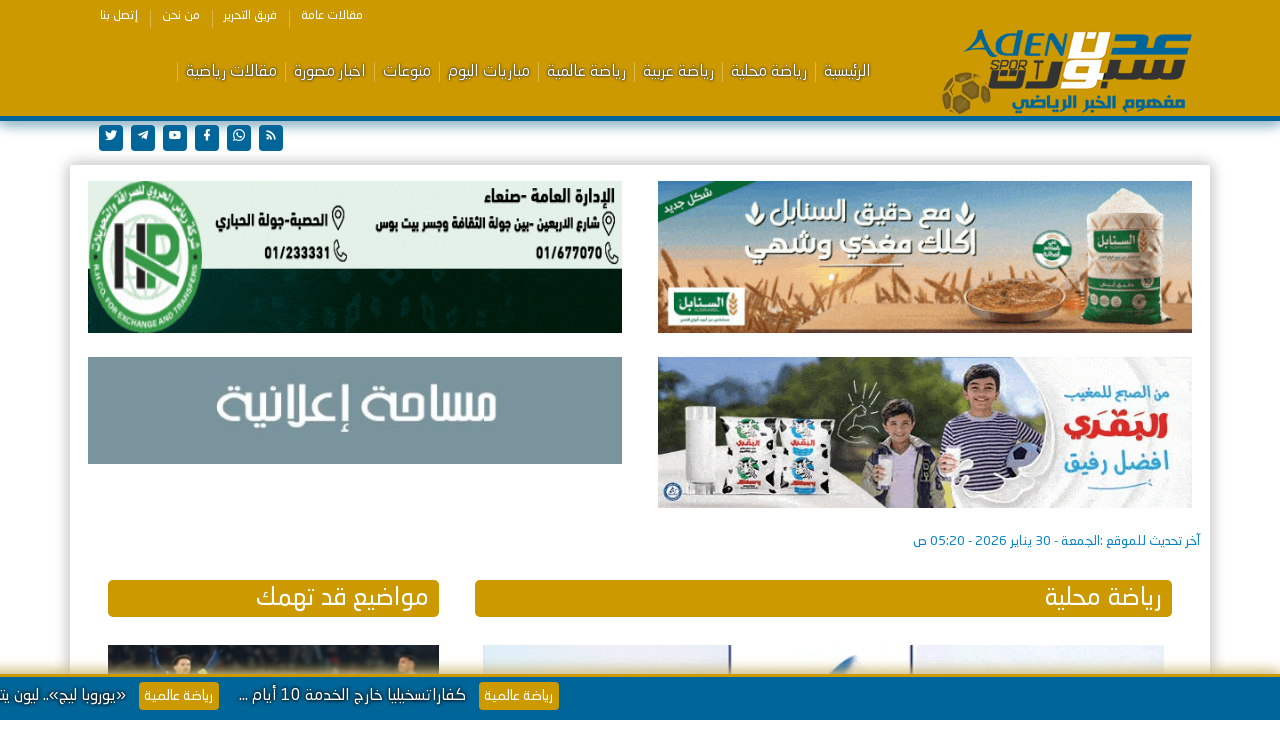

--- FILE ---
content_type: text/html; charset=utf-8
request_url: https://www.adensport.net/news/35123
body_size: 13093
content:

<!DOCTYPE html PUBLIC "-//W3C//DTD XHTML 1.0 Transitional//AR" "http://www.w3.org/TR/xhtml1/DTD/xhtml1-transitional.dtd">
<html xmlns="http://www.w3.org/1999/xhtml" lang="ar" >

  
    <head>
   
      <!-- Required meta tags -->
   
    <meta name="viewport" content="width=device-width, initial-scale=1.0" /><meta http-equiv="X-UA-Compatible" content="ie=edge" />
    <!-- plugin css for this page -->
    <link rel="stylesheet" href="../assets/vendors/mdi/css/materialdesignicons.min.css" /><link rel="stylesheet" href="../assets/vendors/aos/dist/aos.css/aos.css" /><link rel="stylesheet" href="../assets/vendors/owl.carousel/dist/assets/owl.carousel.min.css" /><link rel="stylesheet" href="../assets/vendors/owl.carousel/dist/assets/owl.theme.default.min.css" />

    <!-- End plugin css for this page -->
    

    <!-- inject:css -->
    <link rel="stylesheet" href="../assets/css/style.css" />
    <!-- endinject -->
  
    
    <meta name="Charset" content="UTF-8" /><meta name="Distribution" content="Global" /><link rel="shortcut icon" href="/favicon.ico" /><link rel="alternate" type="application/rss+xml" title="عدن سبورت - مفهوم الخبر الرياضي " href="../Feed" />

    <meta name="keywords" content="عدن سبورت - مفهوم الخبر الرياضي,اخبار اليمن,عدن سبورت - مفهوم الخبر الرياضي,القضية الجنوبية,اليمن,عدن, حضرموت,الجنوب العربي, المجلس الانتقالي الجنوبي ,السعودية , الامارات,الحوثي" />
    <meta name="copyright" content="Copyright -2023" />
    <meta name="author" content="عدن سبورت - مفهوم الخبر الرياضي" />
    <meta name="email" content="alsaiaad@infotech-union.com" />

  

<meta name="twitter:card" content="summary_large_image" /><meta name="twitter:site" content="@adensport2016" />

<!-- Google tag (gtag.js) -->
<script async src="https://www.googletagmanager.com/gtag/js?id=G-VJ8P9RFRJR"></script>
<script>
  window.dataLayer = window.dataLayer || [];
  function gtag(){dataLayer.push(arguments);}
  gtag('js', new Date());

  gtag('config', 'G-VJ8P9RFRJR');
</script>
<meta name="description" content="يمتلك الألماني توني كروس، لاعب الوسط، العدد الأكبر من التمريرات بين جميع لاعبي كأس أمم أوروبا الجارية، لكنه مهدد بفقدان هذه المكانة للمدافع الإنجليزي " />
<meta property="og:title" content="رياضة محلية - «يورو 2024».. ستونز يهدد صدارة كروس
" />
<meta property="og:description" content="يمتلك الألماني توني كروس، لاعب الوسط، العدد الأكبر من التمريرات بين جميع لاعبي كأس أمم أوروبا الجارية، لكنه مهدد بفقدان هذه المكانة للمدافع الإنجليزي " />
<meta property="og:image" content="https://www.adensport.net/UploadFiles/2024/Jul/07/74d9030c-e805-42bf-a701-d265c7ea68cc.jpg" />
<meta property="og:image:secure_url" content="https://www.adensport.net/UploadFiles/2024/Jul/07/74d9030c-e805-42bf-a701-d265c7ea68cc.jpg" />
<meta property="og:image:type" content="image/jpeg" />
<meta property="og:image:width" content="400" />
<meta property="og:image:height" content="300" />
<meta property="og:url" content="https://www.adensport.net/news/35123" />
<meta property="og:type" content="Article" />
<meta property="fb:app_id" content="237282166614099" /><title>
	رياضة محلية - «يورو 2024».. ستونز يهدد صدارة كروس

</title></head>



<body>
    <div >
      <div class="main-panel">
        <!-- partial:partials/_navbar.html -->
        <header id="header">
          <div class="container">
            <nav class="navbar navbar-expand-lg navbar-light">
              <div class="navbar-top">
                <div class="d-flex justify-content-between align-items-center">
                      <ul class="navbar-top-right-menu">
                   
                  </ul>
                    <ul class="navbar-top-left-menu">
            
                 

<ul style="padding-top: 0px !important;" class="navbar-nav navbar-top-left-menu">
   
  
                                         <li class="nav-item active">
                          <a  class="nav-link" href='../artsec/2'>مقالات عامة </a>
                                             
                                             
                        </li>
                                   
                                    
                                         <li class="nav-item active">
                          <a  class="nav-link" href='../pag/3'>فريق التحرير </a>
                                             
                                             
                        </li>
                                   
                                    
                                         <li class="nav-item active">
                          <a  class="nav-link" href='../pag/2'>من نحن </a>
                                             
                                             
                        </li>
                                   
                                    
                                         <li class="nav-item active">
                          <a  class="nav-link" href='../pag/1'>إتصل بنا </a>
                                             
                                             
                        </li>
                                   
                                     
     
     </ul>

                </ul>
                </div>
              </div>
              <div class="navbar-bottom">
                <div class="d-flex justify-content-between align-items-center">
                  <div>
                    <a class="navbar-brand" href="../" ><img src="../assets/images/logo2.png" alt=""
                    /></a>
                  </div>
                       <div id="headercontent2">
                    <a  href="../" ><img class="headercontent2" src="../../assets/images/logo.png" alt="عدن سبورت - مفهوم الخبر الرياضي "/></a>
                  </div>
                  <div>
                    <button
                      class="navbar-toggler"
                      type="button"
                      data-target="#navbarSupportedContent"
                      aria-controls="navbarSupportedContent"
                      aria-expanded="false"
                      aria-label="Toggle navigation"
                    >
                      <span class="navbar-toggler-icon"></span>
                    </button>
                      <div class="navbar-collapse justify-content-center collapse" id="navbarSupportedContent">
                     

<div class="a-containerM">
     <ul class="social-mediaM">
                                    
                                         <li>
                                        <a target="_blank" href="../feed">
                                            <i class="mdi mdi-rss"></i>
                                        </a>
                                    </li>
                                       <li>
                                        <a target="_blank" href="https://api.whatsapp.com/send?phone=967733802060">
                                            <i class="mdi mdi-whatsapp"></i>
                                        </a>
                                    </li>
                                    <li>
                                        <a target="_blank" href="https://www.facebook.com/3densport">
                                            <i class="mdi mdi-facebook"></i>
                                        </a>
                                    </li>
                                    <li>
                                        <a target="_blank" href="https://www.youtube.com/channel/UCIUvr1pIvqcKX5z0LjgRWQQ">
                                            <i class="mdi mdi-youtube"></i>
                                        </a>
                                    </li>
                                    <li>
                                        <a target="_blank" href="https://t.me/">
                                            <i class="mdi mdi-telegram"></i>
                                        </a>
                                    </li>
                                    <li>
                                        <a target="_blank" href="https://twitter.com/adensport2016">
                                            <i class="mdi mdi-twitter"></i>
                                        </a>
                                    </li>
                  </ul>


  <script async src="https://cse.google.com/cse.js?cx=3821dee0e79a922bc"></script>
<div class="gcse-search"></div>
    </div>
                      <ul  class="navbar-nav d-lg-flex justify-content-between align-items-center" >
                        
                             <li class="nav-item active">
                          <a class="nav-link" href="../">الرئيسية</a>
                                             
                                             
                        </li>
                                     
                    
                                
                                         <li class="nav-item active">
                          <a class="nav-link" href='../sec/1'>رياضة محلية</a>
                                             
                                             
                        </li>
                                   
                                    
                                         <li class="nav-item active">
                          <a class="nav-link" href='../sec/2'>رياضة عربية</a>
                                             
                                             
                        </li>
                                   
                                    
                                         <li class="nav-item active">
                          <a class="nav-link" href='../sec/3'>رياضة عالمية</a>
                                             
                                             
                        </li>
                                   
                                    
                                         <li class="nav-item active">
                          <a class="nav-link" href='../sec/4'>مباريات اليوم</a>
                                             
                                             
                        </li>
                                   
                                    
                                         <li class="nav-item active">
                          <a class="nav-link" href='../sec/5'>منوعات</a>
                                             
                                             
                        </li>
                                   
                                    
                                         <li class="nav-item active">
                          <a class="nav-link" href='../sec/7'>اخبار مصورة</a>
                                             
                                             
                        </li>
                                   
                                    
                                         <li class="nav-item active">
                          <a class="nav-link" href='../artsec/1'>مقالات رياضية</a>
                                             
                                             
                        </li>
                                   
                                    
                           
      
   </u>

                           <div class="a-containerM">
                                   
                 

<ul style="padding-top: 0px !important;" class="navbar-nav navbar-top-left-menu">
   
  
                                         <li class="nav-item active">
                          <a  class="nav-link" href='../artsec/2'>مقالات عامة </a>
                                             
                                             
                        </li>
                                   
                                    
                                         <li class="nav-item active">
                          <a  class="nav-link" href='../pag/3'>فريق التحرير </a>
                                             
                                             
                        </li>
                                   
                                    
                                         <li class="nav-item active">
                          <a  class="nav-link" href='../pag/2'>من نحن </a>
                                             
                                             
                        </li>
                                   
                                    
                                         <li class="nav-item active">
                          <a  class="nav-link" href='../pag/1'>إتصل بنا </a>
                                             
                                             
                        </li>
                                   
                                     
     
     </ul>

                               </div>
                          </div>
                  </div>
                 <ul class="social-media">
                                  
                                </ul>
                </div>
              </div>
            </nav>
          </div>
        </header>  <div class="container">
          <div class="d-flex justify-content-between align-items-center">
                
                 <div styl="Font-bold:True; Font-Size:14px; color:#c6000a;" style="font-size: 13px !important;padding: 10px 0;color: #0883c7;font-weight: bold;">
</div>
                 <ul class="social-media">
                                    <li>
                                        <a target="_blank" href="../feed">
                                            <i class="mdi mdi-rss"></i>
                                        </a>
                                    </li>
                                       <li>
                                        <a target="_blank" href="https://api.whatsapp.com/send?phone=967733802060">
                                            <i class="mdi mdi-whatsapp"></i>
                                        </a>
                                    </li>
                                    <li>
                                        <a target="_blank" href="https://www.facebook.com/3densport">
                                            <i class="mdi mdi-facebook"></i>
                                        </a>
                                    </li>
                                    <li>
                                        <a target="_blank" href="https://www.youtube.com/channel/UCIUvr1pIvqcKX5z0LjgRWQQ">
                                            <i class="mdi mdi-youtube"></i>
                                        </a>
                                    </li>
                                    <li>
                                        <a target="_blank" href="https://t.me/">
                                            <i class="mdi mdi-telegram"></i>
                                        </a>
                                    </li>
                                    <li>
                                        <a target="_blank" href="https://twitter.com/adensport2016">
                                            <i class="mdi mdi-twitter"></i>
                                        </a>
                                    </li>
                                    
                                    
                                </ul>
                </div></div>
        <!-- partial -->
        
                

   
   <div class="flash-news-banner">
        <div class="displayline align-items-center justify-content-between">
             
    
     
         
      <div class="slider align-items-center">
                <span class="badge badge-dark ml-2">رياضة عالمية</span>
                
		
      
<a class="fs-16 text-justify textlight-shadow " href='../news/58311' title="إضغط لمعرفة التفاصيل" >
 كفاراتسخيليا خارج الخدمة 10 أيام ...</a></li>
              
              </div>
             
       

     
         
      <div class="slider align-items-center">
                <span class="badge badge-dark ml-2">رياضة عالمية</span>
                
		
      
<a class="fs-16 text-justify textlight-shadow " href='../news/58310' title="إضغط لمعرفة التفاصيل" >
 «يوروبا ليج».. ليون يتصدر الثمانية الكبار.. روما يخطف البطاقة الأخيرة ...</a></li>
              
              </div>
             
       

     
         
      <div class="slider align-items-center">
                <span class="badge badge-dark ml-2">رياضة عربية</span>
                
		
      
<a class="fs-16 text-justify textlight-shadow " href='../news/58309' title="إضغط لمعرفة التفاصيل" >
 الهلال يتفادى فخ القادسية ويعود بنقطة ...</a></li>
              
              </div>
             
       

     
         
      <div class="slider align-items-center">
                <span class="badge badge-dark ml-2">رياضة عربية</span>
                
		
      
<a class="fs-16 text-justify textlight-shadow " href='../news/58308' title="إضغط لمعرفة التفاصيل" >
 الاتحاد يواصل عروضه الباهتة ويكتفي بالتعادل في ملعب الفتح ...</a></li>
              
              </div>
             
       

     
         
      <div class="slider align-items-center">
                <span class="badge badge-dark ml-2">رياضة عربية</span>
                
		
      
<a class="fs-16 text-justify textlight-shadow " href='../news/58307' title="إضغط لمعرفة التفاصيل" >
 بعد الغياب عن الطائرة.. الأهلي يعاقب عاشور ...</a></li>
              
              </div>
             
       

     
         
      <div class="slider align-items-center">
                <span class="badge badge-dark ml-2">رياضة محلية</span>
                
		
      
<a class="fs-16 text-justify textlight-shadow " href='../news/58306' title="إضغط لمعرفة التفاصيل" >
 دوري أسمنت الوطنية .. مجريات الجولة الأخيرة تقدم هوية أضلاع المربع الذهبي ...</a></li>
              
              </div>
             
       

     
         
      <div class="slider align-items-center">
                <span class="badge badge-dark ml-2">رياضة محلية</span>
                
		
      
<a class="fs-16 text-justify textlight-shadow " href='../news/58305' title="إضغط لمعرفة التفاصيل" >
 *اللجنة المنظمة تناقش لائحة دوري الخماسي للمؤسسات بعدن مع المندوبين وتجري القرعة وتقر مباراة الافتتاح بين ...</a></li>
              
              </div>
             
       

     
         
      <div class="slider align-items-center">
                <span class="badge badge-dark ml-2">رياضة عربية</span>
                
		
      
<a class="fs-16 text-justify textlight-shadow " href='../news/58304' title="إضغط لمعرفة التفاصيل" >
 8 انتصارات لا تكفي.. رقم الهلال الصعب يستعصى على الأهلي
 ...</a></li>
              
              </div>
             
       

     
         
      <div class="slider align-items-center">
                <span class="badge badge-dark ml-2">رياضة عالمية</span>
                
		
      
<a class="fs-16 text-justify textlight-shadow " href='../news/58303' title="إضغط لمعرفة التفاصيل" >
 كورتوا العامل المشترك.. رأسية حارس بنفيكا تحيي ذكريات هدف العاشرة
 ...</a></li>
              
              </div>
             
       

     
         
      <div class="slider align-items-center">
                <span class="badge badge-dark ml-2">رياضة عالمية</span>
                
		
      
<a class="fs-16 text-justify textlight-shadow " href='../news/58302' title="إضغط لمعرفة التفاصيل" >
 صدام جديد مع باريس؟ 4 منافسين محتملين لبرشلونة في دوري الأبطال
 ...</a></li>
              
              </div>
             
       
   
        </div> 
       </div>
              
              
          
                    
                   
                                <form method="post" action="./35123" id="form1">
<div class="aspNetHidden">
<input type="hidden" name="__VIEWSTATE" id="__VIEWSTATE" value="/[base64]/[base64]/[base64]/[base64]/[base64]/[base64]/YryDYqtmF2LHZitix2KfYqtmHINio2YAgMzM02Iwg2YrZhNmK2Ycg2YXYp9ix2YMg2KzZiNmK2YfZitiMINi02LHZitmD2Y/ZhyDYp9mE2K/[base64]/[base64]/YryAyODgg2KrZhdix2YrYsdipINi52YTZhdmL2Kcg2KPZhtmHINmE2LnZkNioINij2LHYqNi5INmF2KjYp9ix2YrYp9iqLiDZiNmI2K/YuSDZhdmG2KrYrtioINio2YTYp9iv2YfYjCDYrdin2YXZhCDYp9mE2YTZgtio2Iwg2KfZhNmG2LPYrtipINin2YTYrNin2LHZitipINmF2YYg2K/ZiNixINin2YTZgCAxNtiMINio2KfZhNiu2LPYp9ix2Kkg2YXZhiDYs9mI2YrYs9ix2KcuPGJyIC8+PGJyIC8+2LnZhNmJINin2YTYtdi52YrYryDYp9mE2KzZhdin2LnZitiMINmK2Y/Yudiv2ZHZjyDZhdmG2KrYrtioINin2YTYqNix2KrYutin2YTYjCDYp9mE2LDZiiDYutin2K/[base64]/[base64]/[base64]/[base64]/[base64]" />
</div>

<div class="aspNetHidden">

	<input type="hidden" name="__VIEWSTATEGENERATOR" id="__VIEWSTATEGENERATOR" value="9754D209" />
</div>
                                
        
           <div class="content-wrapper">
          <div class="container" style="box-shadow: 0 0 13px #ccc, 0 0 15px #ccc;">
                   <div class="row"  data-aos="fade-up">
            <div class="col-lg-6 mt-3 image-hover aos-animate">
                <a target="_blank" href="#">
                    <img src="../Uploads/New/sanabl.gif" class=" img-fluid"></a>
            </div>
            <div class="col-lg-6 mt-3 image-hover aos-animate">
                <a target="_blank" href="#">
                    <img style="
    height: 100% !important;
" src="https://lh3.googleusercontent.com/pw/AIL4fc_NYBeR0ODu8iDPQPYgv-XeDLkzCugareEj2JUSOa-ABGt06ib_jcBpsuf8cgxQOuR0wf_sGDpvh84hNmPJILqTw5TrUV5OyBUr3oINDE9RfibgMBB3j6-QR6R4RZ46LVndFm9Bh1c7zzNnAHcderOo=w600-h130-s-no?authuser=0" class=" img-fluid"></a>
            </div>
            </div>
			
			 <div class="row mt-4"  data-aos="fade-up">
            <div class="col-lg-6 mb-3 image-hover aos-animate">
              <a alt="البقري- Albakary" title="البقري- Albakary" target="_blank" href="https://www.facebook.com/AlbakaryMilk">
                    <img src="/Uploads/2025/albakerymilk.gif" class="w-100 img-fluid"></a>
            </div>
            <div class="col-lg-6 mb-3 image-hover aos-animate">
                <a target="_blank" href="#">
                    <img src="/Uploads/New/freeads.jpg" class="w-100 img-fluid"></a>
            </div>
            </div>
			
               




<div class="row"  data-aos="fade-up" styl="Font-bold:True; Font-Size:14px; color:#c6000a;" style="font-size: 13px !important;padding: 10px;color: #0883c7;font-weight: bold;">

            آخر تحديث للموقع : <span id="ContentPlaceHolder1_lastupdat1_lastupdate">الجمعة - 30 يناير 2026 - 05:20 ص </span>
        
            </div>   
            
              <div class="" data-aos="fade-up">
                <div class="card-body">
                  
                  <div class="row">
                    
                          

      <div class="col-lg-8">






                      <div>
                          
<div class="row">
                    <div class="col-sm-12 card" style=" background: none;">
                      <h2 class="card-title font-weight-600">
                      <span id="ContentPlaceHolder1_ContentPlaceHolder1_NDetails1_secname">رياضة محلية</span>
                      </h2>
                    </div>
                  </div>
                         <div class=" m-2 aos-init aos-animate" data-aos="fade-up">
            <div class="image-hover aos-animate">
            <a class="" style="/* padding-bottom: 50px; */" target="_blank" href="http://www.unitycement.com/site-Ar/">
                <img  src="../Uploads/New/wahdacement.gif" class="w-100  img-fluid"></a>
                </div>
                </div>
                           <div class=" m-2 aos-init aos-animate" data-aos="fade-up">
            <div class="image-hover aos-animate">
            <a class="" style="/* padding-bottom: 50px; */" target="_blank" href="https://nccyemen.com/ar/">
                <img  src="../Uploads/New/wataniacement.gif" class="w-100  img-fluid"></a>
                </div>
                </div>
                          <div class=" m-2 aos-init aos-animate" data-aos="fade-up">
            <div class="image-hover aos-animate">
            <a class="" style="/* padding-bottom: 50px; */" target="_blank" href="https://www.cacbankye.com/">
                <img  src="https://lh3.googleusercontent.com/pw/AL9nZEWqQZCfh5usOOfkstiyaqntPhaPBAj9A1_WXJFq3Q34O8gADtwKxwrLB3pxVvwOuZIhSeOgn3xVgzaohgeMBJp3j8DYs7q-1aH8INOe0ENveNxK7oAnmLyqtkX1C0_0-ZYVFq-VQlu_L0HbIn8KIdNg=w726-h104-no?authuser=0" class="w-100 img-fluid"></a>
                </div>
                </div> 
				<div class=" m-2 aos-init aos-animate" data-aos="fade-up">
            <div class="image-hover aos-animate">
            <a class="" style="/* padding-bottom: 50px; */" target="_blank" href="http://ragtco.com/">
                <img  src="/Uploads/New/besan.gif" class="w-100 img-fluid"></a>
                </div>
                </div>
                         
				
                         
                        <h1 class="mb-3 mt-2 text-danger font-weight-600">
                           <span id="ContentPlaceHolder1_ContentPlaceHolder1_NDetails1_lblprefixtitle" class="text-primary fs-15"></span>
                            <br />
                            <span id="ContentPlaceHolder1_ContentPlaceHolder1_NDetails1_lblarticalTitle">«يورو 2024».. ستونز يهدد صدارة كروس
</span>
                        </h1>
                        <p class="fs-13 text-muted mb-0">
                              
                          <span class="mr-2"> <span id="ContentPlaceHolder1_ContentPlaceHolder1_NDetails1_lblDateOfartical" class="mr-2"> الإثنين - 08 يوليو 2024 - 01:14 ص بتوقيت عدن</span> </span>
                        </p>
                        <div class="image-hover">
                             <img id="ContentPlaceHolder1_ContentPlaceHolder1_NDetails1_newsimg" class="img-fluid mt-4" src="/UploadFiles/2024/Jul/07/74d9030c-e805-42bf-a701-d265c7ea68cc.jpg" alt="«يورو 2024».. ستونز يهدد صدارة كروس
" style="height:100%;width:750px;" />
                         
                        </div>
						<div class="imagedesc mb-3 text-light fs-13">
                              <span id="ContentPlaceHolder1_ContentPlaceHolder1_NDetails1_imagedescription"></span>
                          </div>
                        <p class="mb-4 fs-15 text-primary" style="margin-bottom: 0px !important;">
                             <span id="ContentPlaceHolder1_ContentPlaceHolder1_NDetails1_newssourcefro">عدن سبورت - متابعات </span>
                            </p>
                           
                        
						  <div class="contnews text-dark fs-15 text-justify">
                          <span id="ContentPlaceHolder1_ContentPlaceHolder1_NDetails1_lblarticalDetails">يمتلك الألماني توني كروس، لاعب الوسط، العدد الأكبر من التمريرات بين جميع لاعبي كأس أمم أوروبا الجارية، لكنه مهدد بفقدان هذه المكانة للمدافع الإنجليزي جون ستونز، الذي يبلغ متوسط تمريراته 66 في المباراة الوحدة.<br /><br />وقدّم كروس، الذي اعتزل اللعب بخروج منتخبه من رُبع النهائي، 386 تمريرة خلال البطولة التي تحتضنها بلاده، حسب موقع «أوبتا أناليست» الإلكتروني المختص بتحليل البيانات الرياضية.<br /><br />ويمنح الموقع ستونز وصافة الممررين في «اليورو»، مقدّرًا عدد تمريراته بـ 334، يليه مارك جويهي، شريكُه الدفاعي، بـ 306 تمريرات، على الرغم من خوضه أربع مباريات فقط، مقارنةً بخمسة لكروس وستونز.<br /><br />وغاب جويهي عن مواجهة سويسرا، ضمن دور الثمانية، بسبب حصوله على بطاقتين صفراوين، ويعود أمام هولندا، الأربعاء، في المواجهة الثانية لنصف النهائي.<br /><br />ومثل كروس، ودّع رابع وخامس أكثر اللاعبين تمريرًا منافسات البطولة، التي انطلقت في 14 يونيو الماضي وخاضها 24 منتخبًا.<br /><br />ومرّر المدافع الألماني أنطونيو روديجير، الذي خاص خمس مباريات، الكرة 305 مرات، قبل الخروج على يدَي إسبانيا في رُبع النهائي.<br /><br />ووضع «أوبتا أناليست» المدافع الإيطالي أليساندرو باستوني خامسًا بين الممررين، بعدد 288 تمريرة علمًا أنه لعِب أربع مباريات. وودع منتخب بلاده، حامل اللقب، النسخة الجارية من دور الـ 16، بالخسارة من سويسرا.<br /><br />على الصعيد الجماعي، يُعدُّ منتخب البرتغال، الذي غادر من دور الثمانية أمام فرنسا، الفريق الأكثر تمريرًا للكرة بين جميع المشاركين، بواقع 2444 تمريرة حسب الأداة التحليلية ذاتها، يليه منتخب إنجلترا بـ 2372 تمريرة، ثم ألمانيا بـ 2358.<br /><br /></span>
						  </div>
                      		  <br />

                      </div>
                  <!-- AddToAny BEGIN -->
<div class="a2a_kit a2a_kit_size_32 a2a_default_style">
<a class="a2a_dd" href="https://www.addtoany.com/share"></a>
<a class="a2a_button_facebook"></a>
<a class="a2a_button_twitter"></a>
<a class="a2a_button_email"></a>
<a class="a2a_button_whatsapp"></a>
<a class="a2a_button_telegram"></a>
<a class="a2a_button_facebook_messenger"></a>
<a class="a2a_button_copy_link"></a>
</div>
<script>
var a2a_config = a2a_config || {};
a2a_config.locale = "ar";
</script>
<script async src="https://static.addtoany.com/menu/page.js"></script>
<!-- AddToAny END --> <br /> <br />
                    
                        <div class=" mb-3 aos-init aos-animate" data-aos="fade-up">
            <div class="image-hover aos-animate">
            <a class="" style="/* padding-bottom: 50px; */" target="_blank" href="#">
                <img src="../Uploads/New/galab.gif" class="w-100  img-fluid"></a>
                </div>
                </div>
                          <div class=" mb-2 aos-init aos-animate" data-aos="fade-up">
            <div class="image-hover aos-animate">
            <a class="" style="/* padding-bottom: 50px; */" target="_blank" href="https://api.whatsapp.com/send?phone=967776987701">
                <img src="../Uploads/New/nawrasSchool.gif" class="w-100  img-fluid"></a>
                </div>
                </div>
                          
               




   
    
   </div>

  
                      

  <div class="col-lg-4">
                   


      <div class="">
          <h3 class="card" style="background: none;">
                            <a class="card-title" href="#"> 
                           مواضيع قد تهمك</a>  </h3>
                       
       

                                   <div class="mb-4">
                          <div class="rotate-img">
                            <img
                              src="/UploadFiles/2026/Jan/30/815fedb5-9676-446a-be69-0c9d614961a6.png"
                              alt="كفاراتسخيليا خارج الخدمة 10 أيام"
                              class="img-fluid"
                            />
                          </div>
                          <h3 class="mt-3 font-weight-600">
                            <a style="color: #3a3a3a !important;" href="../news/58311">
                         كفاراتسخيليا خارج الخدمة 10 أيام ...
                                </a>
                          </h3>
                          <p class="fs-13 text-muted mb-0">
                            <span class="mr-2"><span class="mr-2">
                                الجمعة/30/يناير/2026 - 05:20 ص
                              </span> </span>
                          </p>
                        </div>

                              

                                   <div class="mb-4">
                          <div class="rotate-img">
                            <img
                              src="/UploadFiles/2026/Jan/30/95a531b7-502c-4f0e-938c-06c4810441ad.jpg"
                              alt="«يوروبا ليج».. ليون يتصدر الثمانية الكبار.. روما يخطف البطاقة الأخيرة"
                              class="img-fluid"
                            />
                          </div>
                          <h3 class="mt-3 font-weight-600">
                            <a style="color: #3a3a3a !important;" href="../news/58310">
                         «يوروبا ليج».. ليون يتصدر الثمانية الكبار.. روما يخطف البطاق ...
                                </a>
                          </h3>
                          <p class="fs-13 text-muted mb-0">
                            <span class="mr-2"><span class="mr-2">
                                الجمعة/30/يناير/2026 - 05:18 ص
                              </span> </span>
                          </p>
                        </div>

                              

                                   <div class="mb-4">
                          <div class="rotate-img">
                            <img
                              src="/UploadFiles/2026/Jan/29/530ca54b-88a8-48db-bd71-4d5804381438.jpg"
                              alt="الهلال يتفادى فخ القادسية ويعود بنقطة"
                              class="img-fluid"
                            />
                          </div>
                          <h3 class="mt-3 font-weight-600">
                            <a style="color: #3a3a3a !important;" href="../news/58309">
                         الهلال يتفادى فخ القادسية ويعود بنقطة ...
                                </a>
                          </h3>
                          <p class="fs-13 text-muted mb-0">
                            <span class="mr-2"><span class="mr-2">
                                الخميس/29/يناير/2026 - 11:11 م
                              </span> </span>
                          </p>
                        </div>

                              

                                   <div class="mb-4">
                          <div class="rotate-img">
                            <img
                              src="/UploadFiles/2026/Jan/29/8e9d5a54-ba6a-4be1-9a46-d3875d7bb4f6.png"
                              alt="الاتحاد يواصل عروضه الباهتة ويكتفي بالتعادل في ملعب الفتح"
                              class="img-fluid"
                            />
                          </div>
                          <h3 class="mt-3 font-weight-600">
                            <a style="color: #3a3a3a !important;" href="../news/58308">
                         الاتحاد يواصل عروضه الباهتة ويكتفي بالتعادل في ملعب الفتح ...
                                </a>
                          </h3>
                          <p class="fs-13 text-muted mb-0">
                            <span class="mr-2"><span class="mr-2">
                                الخميس/29/يناير/2026 - 10:35 م
                              </span> </span>
                          </p>
                        </div>

                              
                  
                      
                      
                     
                     
                      </div>
                        <div class="row mb-3 aos-init aos-animate" data-aos="fade-up">
            <div class="image-hover aos-animate">
            <a class="" target="_blank" href="http://www.unitycement.com/site-Ar/">
                <img src="../Uploads/New/wahdasquare.jpg" class=" img-fluid"></a>
                </div>
                </div>
                                    



              <div class="row">
                   <div class="col-sm-12">
                   
                    <div class="">
                      <h3 class="card" style="background: none;">
                            <a class="card-title" href="../artsec/1"> 
                          مقالات رياضية </a>  </h3>
                    </div>
                
                       <div class="row">
                   
       
               <div class="col-sm-6">
                  <div class="py-3 border-bottom">
                    <div class="d-flex align-items-center pb-2">
                      <img
                        src='../Uploadartpic/18-Jul-2022/a1c0fe8c-1b3d-4dae-a3e4-6868e04cc5fa.jpg'
                        class="img-sm img-rounded offset-0"
                        alt="خالد هيثم"/>
                         <a  href="../Rprof/6">
                      <span class="fs-12 text-primary">خالد هيثم</span></a> 
                    </div>
                    <p class="fs-14 m-0 font-weight-medium line-height-sm">

                         <a class="text-muted" href="../art/5294"> نادي الجلاء وملعب بدر .. أشخط التوجيه يا محافظ عدن</a>   
                      
                    </p>
                  </div>
                  </div>
               
                
             
       
               <div class="col-sm-6">
                  <div class="py-3 border-bottom">
                    <div class="d-flex align-items-center pb-2">
                      <img
                        src='../Uploadartpic/28-Jul-2022/fc71b924-55a6-4408-abb5-cf39c7923ecc.jpg'
                        class="img-sm img-rounded offset-0"
                        alt="ياسر الاعسم"/>
                         <a  href="../Rprof/7">
                      <span class="fs-12 text-primary">ياسر الاعسم</span></a> 
                    </div>
                    <p class="fs-14 m-0 font-weight-medium line-height-sm">

                         <a class="text-muted" href="../art/5282"> الوجه الآخر للوكيلة الهاربة </a>   
                      
                    </p>
                  </div>
                  </div>
               
                
             
       
               <div class="col-sm-6">
                  <div class="py-3 border-bottom">
                    <div class="d-flex align-items-center pb-2">
                      <img
                        src='../Uploadartpic/06-Jan-2026/1d3d3c39-b42d-47dc-9f7a-16e3535a1666.jpg'
                        class="img-sm img-rounded offset-0"
                        alt="صلاح سالم"/>
                         <a  href="../Rprof/1031">
                      <span class="fs-12 text-primary">صلاح سالم</span></a> 
                    </div>
                    <p class="fs-14 m-0 font-weight-medium line-height-sm">

                         <a class="text-muted" href="../art/5281"> كأس العرب:   كأس الأمم العربية  والاهداف العظيمة  المحققة منها </a>   
                      
                    </p>
                  </div>
                  </div>
               
                
             
       
               <div class="col-sm-6">
                  <div class="py-3 border-bottom">
                    <div class="d-flex align-items-center pb-2">
                      <img
                        src='../Uploadartpic/04-Oct-2022/f21d620d-4856-4db0-a28b-57bcda66b5af.jpg'
                        class="img-sm img-rounded offset-0"
                        alt="ناصر الساكت"/>
                         <a  href="../Rprof/9">
                      <span class="fs-12 text-primary">ناصر الساكت</span></a> 
                    </div>
                    <p class="fs-14 m-0 font-weight-medium line-height-sm">

                         <a class="text-muted" href="../art/5276"> المغرب فخر العرب!!</a>   
                      
                    </p>
                  </div>
                  </div>
               
                
             
       
               <div class="col-sm-6">
                  <div class="py-3 border-bottom">
                    <div class="d-flex align-items-center pb-2">
                      <img
                        src='../Uploadartpic/06-Jan-2026/1d3d3c39-b42d-47dc-9f7a-16e3535a1666.jpg'
                        class="img-sm img-rounded offset-0"
                        alt="صلاح سالم"/>
                         <a  href="../Rprof/1031">
                      <span class="fs-12 text-primary">صلاح سالم</span></a> 
                    </div>
                    <p class="fs-14 m-0 font-weight-medium line-height-sm">

                         <a class="text-muted" href="../art/5274"> برشلونة فص ملح  ملح وذاب امام        تشلسي</a>   
                      
                    </p>
                  </div>
                  </div>
               
                
             
       
               <div class="col-sm-6">
                  <div class="py-3 border-bottom">
                    <div class="d-flex align-items-center pb-2">
                      <img
                        src='../Uploadartpic/06-Jan-2026/1d3d3c39-b42d-47dc-9f7a-16e3535a1666.jpg'
                        class="img-sm img-rounded offset-0"
                        alt="صلاح سالم"/>
                         <a  href="../Rprof/1031">
                      <span class="fs-12 text-primary">صلاح سالم</span></a> 
                    </div>
                    <p class="fs-14 m-0 font-weight-medium line-height-sm">

                         <a class="text-muted" href="../art/5273"> وجهة نظر: لمعايير الاجتماع الانتخابي لاعلام  عدن الرياضي</a>   
                      
                    </p>
                  </div>
                  </div>
               
                
                  
</div></div>
              </div>
              
           

        
            
                                
                    </div>
              
                  </div>
                </div>
              </div>
     
          </div>
        </div>
        <!-- main-panel ends -->

                            
               
<script type="text/javascript">
    function addLinktoCopy() {

        // Define tracking parameter
        var trackingparam = "source=copypaste";

        // Set document body as body_element variable
        var body_element = document.getElementsByTagName('body')[0];

        // Create a selection variable to store copied value
        var selection;

        // Create a selection to store the selection as a text string
        var selectedText;

        // Populate selection variable with user's selected copy
        selection = window.getSelection();

        // Populate selectedText variable with the user's selected copy stored as a string
        selectedText = selection.toString();

        // Create a variable to store the selection length
        var selectionlength;

        // Convert the selection to a string and get the string's length
        selectionlength = selection.toString().length

        // If the selectionlength is >14 and doesn't start with "http://", then append tracking
        // If the selection starts with "http://", it's likely a URL, which could provide for a bad experience when pasting into an address bar
        if ((selectionlength > 14) && (selectedText.substring(0, 7) != "http://")) {
            // Set the current page's URL as a variable
            var page = document.location.href;
            // Create a seperator variable
            var seperator;
            // Create a locationURL variable to store the URL and associated tracking parameters
            var locationURL;
            // Check to see if the URL already contains the tracking paramater
            // If the URL doesn't contain the tracking code, append it to the end
            if (page.indexOf(trackingparam) == -1) {
                // Check to see if the URL already includes a ? in it
                if (page.indexOf("?") != -1) {
                    // If ? is present in the URL string, set seperator variable to &
                    seperator = "&";
                }
                else {
                    // If ? is not present in the URL string, set seperator variable to ?
                    seperator = "?";
                }
                // Set locationURL variable with URL + tracking code
                locationURL = document.location.href + seperator + trackingparam;
            }
            // Othwerise, the tracking code already exists in the URL string, so append nothing
            else {
                // Set the locationURL variable with the URL as is      
                locationURL = document.location.href;
            }
            // Build link to page with editorial copy, URL, seperator, and URL tracking parameters
            var pagelink = "<br /> اقرأ المزيد : <br /><a href='" + document.location.href + "'>" + document.location.href + "</a><br /><br />صفحتنا بالفيس بوك" + "<br />http://www.facebook.com/3densport" + "<br />عدن سبورت - مفهوم الخبر الرياضي   "; // change this if you want
            // Create new variable with user's selection and page link
            var copytext = selection + pagelink;
            // Replace line breaks /n with HTML break tags to quasi-preserve formatting on paste
            var copytext = copytext.replace(/\n/g, '<br />');
            // Create a new div and add associated styling and hide it off the page
            var newdiv = document.createElement("div");
            // Append new div to document
            body_element.appendChild(newdiv);
            // Select text from the new (hidden) div
            newdiv.innerHTML = copytext;
            // Replace clipboard values with new selection + link value
            selection.selectAllChildren(newdiv);
            window.setTimeout(function () {
                body_element.removeChild(newdiv);
            }, 0);
        }
        // Otherwise, selectionlength <= 14, so do nothing
        // We are not appending any copy or URLs to the user's selection
    }
    // Execute addLinktoCopy function when user copies text from page
    document.oncopy = addLinktoCopy;
</script> 
             

                                </form>
                              
           <!-- partial:partials/_footer.html -->
        <footer>
          <div class="footer-top">
            <div class="container">
              <div class="row">
                <div class="col-sm-6">
                  <img src="../assets/images/logo.png" style="max-width: 100%;" class="footer-logo" alt="" />
                  <h5 class="text-justify font-weight-normal mt-4 mb-5">
                      أصدرناها بهدف الوصول إلى مساحة مشتركة مع الرياضة ومنتسبيها عبر نشر الخبر والبحث عنه , والوصول إلى تداعيات ما يمكن أن يحمله   نحلم بأن نحقق عناصر المعادلة , وأن نصل الى الجميع بعلاقة دائمة , تتجسد في البحث عن الجديد وتقديمه للمتابع  وللرياضي في مساحة سلسة وخالية من التعقيدات .. وفقاً لمفهوم الخبر الرياضي المكتمل.
                  </h5>
                 <ul class="social-media">
                                    <li>
                                        <a target="_blank" href="../feed">
                                            <i class="mdi mdi-rss"></i>
                                        </a>
                                    </li>
                                    <li>
                                        <a target="_blank" href="https://api.whatsapp.com/send?phone=967733802060">
                                            <i class="mdi mdi-whatsapp"></i>
                                        </a>
                                    </li>
                                    <li>
                                        <a target="_blank" href="https://www.facebook.com/3densport">
                                            <i class="mdi mdi-facebook"></i>
                                        </a>
                                    </li>
                                    <li>
                                        <a target="_blank" href="https://www.youtube.com/channel/UCIUvr1pIvqcKX5z0LjgRWQQ">
                                            <i class="mdi mdi-youtube"></i>
                                        </a>
                                    </li>
                                    <li>
                                        <a target="_blank" href="https://t.me/">
                                            <i class="mdi mdi-telegram"></i>
                                        </a>
                                    </li>
                                    <li>
                                        <a target="_blank" href="https://twitter.com/adensport2016">
                                            <i class="mdi mdi-twitter"></i>
                                        </a>
                                    </li>
                                       
                                    
                                </ul>
                </div>
              

<div class="col-sm-4">
 <script async src="https://cse.google.com/cse.js?cx=3821dee0e79a922bc"></script>
<div class="gcse-search"></div>
    </div>
  
 <div class="col-sm-2">
          <h3 class="font-weight-bold mb-3">الاقسام</h3>
     
             
                  <div class="footer-border-bottom pb-2">
                    <div class="d-flex justify-content-between align-items-center">
                      <h5 class="mb-0 font-weight-600"><a href="../sec/1">رياضة محلية</a></h5>
                     
                    </div>
                  </div>
                  
             
                  <div class="footer-border-bottom pb-2">
                    <div class="d-flex justify-content-between align-items-center">
                      <h5 class="mb-0 font-weight-600"><a href="../sec/2">رياضة عربية</a></h5>
                     
                    </div>
                  </div>
                  
             
                  <div class="footer-border-bottom pb-2">
                    <div class="d-flex justify-content-between align-items-center">
                      <h5 class="mb-0 font-weight-600"><a href="../sec/3">رياضة عالمية</a></h5>
                     
                    </div>
                  </div>
                  
             
                  <div class="footer-border-bottom pb-2">
                    <div class="d-flex justify-content-between align-items-center">
                      <h5 class="mb-0 font-weight-600"><a href="../sec/4">مباريات اليوم</a></h5>
                     
                    </div>
                  </div>
                  
             
                  <div class="footer-border-bottom pb-2">
                    <div class="d-flex justify-content-between align-items-center">
                      <h5 class="mb-0 font-weight-600"><a href="../sec/5">منوعات</a></h5>
                     
                    </div>
                  </div>
                  
             
                  <div class="footer-border-bottom pb-2">
                    <div class="d-flex justify-content-between align-items-center">
                      <h5 class="mb-0 font-weight-600"><a href="../sec/6">الفيديو</a></h5>
                     
                    </div>
                  </div>
                  
                </div>
               
              </div>
            </div>
          </div>
          <div class="footer-bottom">
            <div class="container">
              <div class="row">
                <div class="col-sm-12">
                  <div class="d-sm-flex justify-content-between align-items-center">
                    <div class="fs-14 font-weight-600">
                    جميع الحقوق محفوظة  © 
 <span id="Label2">2026</span>
					@ - عدن سبورت - مفهوم الخبر الرياضي
                    </div>
                    <div style="color: #006699;" class="fs-16 font-weight-600">
                      تصميم وتطوير -   <a href="/cdn-cgi/l/email-protection#e98c878ec79a888088888da98e84888085c78a8684" target="_blank" class="text-white">ITU-TEAM</a>
                    </div>
                  </div>
                </div>
              </div>
            </div>
          </div>
        </footer>

        <!-- partial -->
      </div>
    </div>
    <!-- inject:js -->
    <script data-cfasync="false" src="/cdn-cgi/scripts/5c5dd728/cloudflare-static/email-decode.min.js"></script><script src="../assets/vendors/js/vendor.bundle.base.js"></script>
    <!-- endinject -->
    <!-- plugin js for this page -->
    <script src="../assets/vendors/aos/dist/aos.js/aos.js"></script>
     <!-- plugin js for this page -->
    <script src="../assets/vendors/owl.carousel/dist/owl.carousel.min.js"></script>
    <!-- End plugin js for this page -->
    <!-- Custom js for this page-->
    <script src="../assets/js/demo.js"></script>
      <!-- Custom js for this page-->
    
    
    <!-- End custom js for this page-->
       

       
<script defer src="https://static.cloudflareinsights.com/beacon.min.js/vcd15cbe7772f49c399c6a5babf22c1241717689176015" integrity="sha512-ZpsOmlRQV6y907TI0dKBHq9Md29nnaEIPlkf84rnaERnq6zvWvPUqr2ft8M1aS28oN72PdrCzSjY4U6VaAw1EQ==" data-cf-beacon='{"version":"2024.11.0","token":"6ce51454c3584f6fa4b6300826aff543","r":1,"server_timing":{"name":{"cfCacheStatus":true,"cfEdge":true,"cfExtPri":true,"cfL4":true,"cfOrigin":true,"cfSpeedBrain":true},"location_startswith":null}}' crossorigin="anonymous"></script>
</body>


</html>


--- FILE ---
content_type: application/javascript
request_url: https://www.adensport.net/assets/js/demo.js
body_size: 541
content:
$(function() {
  // aos animation initialisation
  AOS.init({
    duration: 2000,
    once: true
  });

  // scroll header script here
  window.onscroll = function() {
    scrollHeader();
  };
  // Get the header
  var header = $(".navbar-bottom");
  var body = $("body");
  //function scrollHeader() {
  //  // adding sticky class
  //  if (window.pageYOffset > 130) {
  //    $(header).addClass("sticky");
  //  } else {
  //    // removing sticky class
  //    $(header).removeClass("sticky");
  //  }
  //}
   
        // owl carousel script starts
        if ($("#main-banner-carousel").length) {
            $("#main-banner-carousel").owlCarousel({
                loop: true,
                autoplay: true,
                autoplayTimeout: 8000,
                autoplaySpeed: 2000,
                autoplayHoverPause: true,
                autoWidth: false,
                dots: true,
                margin: 0,
                responsiveClass: true,
                responsive: {
                    0: {
                        items: 1
                    },
                    320: {
                        items: 1
                    }
                }
            });
        }
  // navbar toggler script
  $(".navbar-toggler").on("click", function() {
    $(".collapse").toggleClass("show");
    $("body").toggleClass("layer-open");
    // $(header).toggleClass("sticky-not");
    $(".navbar-close").show();
  });
  $(".navbar-close").on("click", function() {
    $(".collapse").toggleClass("show");
    $(".navbar-close").hide();
    $("body").toggleClass("layer-open");
    // $(header).toggleClass("sticky-not");
    $(".dark-overlay").click(function() {
      $(".collapse").removeClass("show");
      $("body").removeClass("layer-open");
    });
  });

  // $(".navbar-bottom  .navbar-nav a").on("click", function() {
  //   $(".navbar-bottom  .navbar-nav")
  //     .find("li.active")
  //     .removeClass("active");
  //   $(this)
  //     .parent("li")
  //     .addClass("active");
  // });

  $("html").easeScroll({
    frameRate: 60,
    animationTime: 1000,
    stepSize: 40,
    pulseAlgorithm: 1,
    pulseScale: 8,
    pulseNormalize: 1,
    accelerationDelta: 100,
    accelerationMax: 1,
    keyboardSupport: true,
    arrowScroll: 50,
    touchpadSupport: true,
    fixedBackground: true
  });
});
